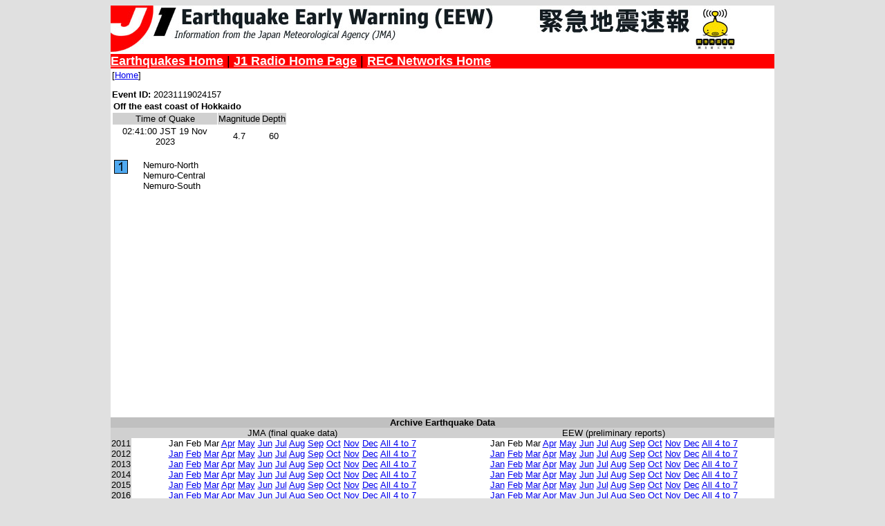

--- FILE ---
content_type: text/html; charset=UTF-8
request_url: https://eew.j1fm.tokyo/?e=20231119024157
body_size: 2355
content:
<title>J1 Radio/REC - Japan Earthquake Database</title>
<link type="text/css" rel="stylesheet" media="all" href="eew.css" />
<body bgcolor=#e0e0e0>
<center>
<table border=0 cellpadding=0 cellspacing=0 width=960>
 <tr>
  <td bgcolor=#ffffff>


<table border=0 cellpadding=0 cellspacing=0 width=960>
 <tr>
  <td colspan=2><a href=http://eew.j1fm.com><img border=0 src=eew_header.jpg alt="J1 Earthquake Early Warning"></a></td>
 </tr>
 <tr>
  <td colspan=2 bgcolor=#FF0000><font size=+1>
	<a href=/><font color=white><b>Earthquakes Home</b></font></a> | 
	<a href=https://j1fm.tokyo><font color=white><b>J1 Radio Home Page</b></font></a> | 
	<a href=https://recnet.com><font color=white><b>REC Networks Home</b></font></a> 
   </font>
  </td>
 </tr>
</table>


			<table border=0 cellpadding=1 cellspacing=1>
			<tr><td valign=top>
		<p>[<a href=/>Home</a>]<p>

				<b>Event ID:</b> 20231119024157
				<table border=0 cellpadding=1 cellspacing=1>
				 <tr>
				  <td colspan=3><b>Off the east coast of Hokkaido</b></td>
				 </tr>
				 <tr align=center bgcolor=#d0d0d0>
				  <td>Time of Quake</td>
				  <td>Magnitude</td>
				  <td>Depth</td>
				 </tr>
				 <tr align=center>
				  <td>02:41:00 JST 19 Nov 2023</td>
				  <td>4.7</td>
				  <td>60</td>
				 </tr>
				</table><p><table width=250><tr><td valign=top width=40><img src=shindo1.png></td><td width=210 valign=top>Nemuro-North<br>Nemuro-Central<br>Nemuro-South<br></td></tr>
</table>
</td><td valign=top><iframe width=700 height=500 frameborder=0 scrolling=no marginheight=0 marginwidth=0 src=goo_quakeinfo2.php?lat=43.6&lon=147.4&event=20231119024157></iframe></td></tr></table><table border=0 cellpadding=0 cellspacing=0 width=960>
			<tr bgcolor=#c0c0c0 align=center><td colspan=3><b>Archive Earthquake Data</b></td></tr>
			<tr bgcolor=#d0d0d0 align=center>
			 <td width=30>&nbsp;</td>
			 <td width=310>JMA (final quake data)</td>
			 <td width=310>EEW (preliminary reports)</td>
			</tr>
			<tr align=center>
			 <td bgcolor=#d0d0d0>2011</td>
			 <td>
				<href=/?ct=j&cy=2011&cm=1>Jan</a>
				<href=/?ct=j&cy=2011&cm=2>Feb</a>
				<href=/?ct=j&cy=2011&cm=3>Mar</a>
				<a href=/?ct=j&cy=2011&cm=4>Apr</a>
				<a href=/?ct=j&cy=2011&cm=5>May</a>
				<a href=/?ct=j&cy=2011&cm=6>Jun</a>
				<a href=/?ct=j&cy=2011&cm=7>Jul</a>
				<a href=/?ct=j&cy=2011&cm=8>Aug</a>
				<a href=/?ct=j&cy=2011&cm=9>Sep</a>
				<a href=/?ct=j&cy=2011&cm=10>Oct</a>
				<a href=/?ct=j&cy=2011&cm=11>Nov</a>
				<a href=/?ct=j&cy=2011&cm=12>Dec</a>
				<a href=/?ct=j&cy=2011&mq=1>All 4 to 7</a>
			 </td>
			 <td>
				<href=/?ct=tt&cy=2011&cm=1>Jan</a>
				<href=/?ct=tt&cy=2011&cm=2>Feb</a>
				<href=/?ct=tt&cy=2011&cm=3>Mar</a>
				<a href=/?ct=tt&cy=2011&cm=4>Apr</a>
				<a href=/?ct=tt&cy=2011&cm=5>May</a>
				<a href=/?ct=tt&cy=2011&cm=6>Jun</a>
				<a href=/?ct=tt&cy=2011&cm=7>Jul</a>
				<a href=/?ct=tt&cy=2011&cm=8>Aug</a>
				<a href=/?ct=tt&cy=2011&cm=9>Sep</a>
				<a href=/?ct=tt&cy=2011&cm=10>Oct</a>
				<a href=/?ct=tt&cy=2011&cm=11>Nov</a>
				<a href=/?ct=tt&cy=2011&cm=12>Dec</a>
				<a href=/?ct=tt&cy=2011&mq=1>All 4 to 7</a>
			 </td>
			</tr>

			<tr align=center>
			 <td bgcolor=#d0d0d0>2012</td>
			 <td>
				<a href=/?ct=j&cy=2012&cm=1>Jan</a>
				<a href=/?ct=j&cy=2012&cm=2>Feb</a>
				<a href=/?ct=j&cy=2012&cm=3>Mar</a>
				<a href=/?ct=j&cy=2012&cm=4>Apr</a>
				<a href=/?ct=j&cy=2012&cm=5>May</a>
				<a href=/?ct=j&cy=2012&cm=6>Jun</a>
				<a href=/?ct=j&cy=2012&cm=7>Jul</a>
				<a href=/?ct=j&cy=2012&cm=8>Aug</a>
				<a href=/?ct=j&cy=2012&cm=9>Sep</a>
				<a href=/?ct=j&cy=2012&cm=10>Oct</a>
				<a href=/?ct=j&cy=2012&cm=11>Nov</a>
				<a href=/?ct=j&cy=2012&cm=12>Dec</a>
				<a href=/?ct=j&cy=2012&mq=1>All 4 to 7</a>
			 </td>
			 <td>
				<a href=/?ct=tt&cy=2012&cm=1>Jan</a>
				<a href=/?ct=tt&cy=2012&cm=2>Feb</a>
				<a href=/?ct=tt&cy=2012&cm=3>Mar</a>
				<a href=/?ct=tt&cy=2012&cm=4>Apr</a>
				<a href=/?ct=tt&cy=2012&cm=5>May</a>
				<a href=/?ct=tt&cy=2012&cm=6>Jun</a>
				<a href=/?ct=tt&cy=2012&cm=7>Jul</a>
				<a href=/?ct=tt&cy=2012&cm=8>Aug</a>
				<a href=/?ct=tt&cy=2012&cm=9>Sep</a>
				<a href=/?ct=tt&cy=2012&cm=10>Oct</a>
				<a href=/?ct=tt&cy=2012&cm=11>Nov</a>
				<a href=/?ct=tt&cy=2012&cm=12>Dec</a>
				<a href=/?ct=tt&cy=2012&mq=1>All 4 to 7</a>
			 </td>
			</tr>

			<tr align=center>
			 <td bgcolor=#d0d0d0>2013</td>
			 <td>
				<a href=/?ct=j&cy=2013&cm=1>Jan</a>
				<a href=/?ct=j&cy=2013&cm=2>Feb</a>
				<a href=/?ct=j&cy=2013&cm=3>Mar</a>
				<a href=/?ct=j&cy=2013&cm=4>Apr</a>
				<a href=/?ct=j&cy=2013&cm=5>May</a>
				<a href=/?ct=j&cy=2013&cm=6>Jun</a>
				<a href=/?ct=j&cy=2013&cm=7>Jul</a>
				<a href=/?ct=j&cy=2013&cm=8>Aug</a>
				<a href=/?ct=j&cy=2013&cm=9>Sep</a>
				<a href=/?ct=j&cy=2013&cm=10>Oct</a>
				<a href=/?ct=j&cy=2013&cm=11>Nov</a>
				<a href=/?ct=j&cy=2013&cm=12>Dec</a>
				<a href=/?ct=j&cy=2013&mq=1>All 4 to 7</a>
			 </td>
			 <td>
				<a href=/?ct=tt&cy=2013&cm=1>Jan</a>
				<a href=/?ct=tt&cy=2013&cm=2>Feb</a>
				<a href=/?ct=tt&cy=2013&cm=3>Mar</a>
				<a href=/?ct=tt&cy=2013&cm=4>Apr</a>
				<a href=/?ct=tt&cy=2013&cm=5>May</a>
				<a href=/?ct=t&cy=2013&cm=6>Jun</a>
				<a href=/?ct=t&cy=2013&cm=7>Jul</a>
				<a href=/?ct=t&cy=2013&cm=8>Aug</a>
				<a href=/?ct=t&cy=2013&cm=9>Sep</a>
				<a href=/?ct=t&cy=2013&cm=10>Oct</a>
				<a href=/?ct=t&cy=2013&cm=11>Nov</a>
				<a href=/?ct=t&cy=2013&cm=12>Dec</a>
				<a href=/?ct=t&cy=2013&mq=1>All 4 to 7</a>
			 </td>
			</tr>

			<tr align=center>
			 <td bgcolor=#d0d0d0>2014</td>
			 <td>
				<a href=/?ct=j&cy=2014&cm=1>Jan</a>
				<a href=/?ct=j&cy=2014&cm=2>Feb</a>
				<a href=/?ct=j&cy=2014&cm=3>Mar</a>
				<a href=/?ct=j&cy=2014&cm=4>Apr</a>
				<a href=/?ct=j&cy=2014&cm=5>May</a>
				<a href=/?ct=j&cy=2014&cm=6>Jun</a>
				<a href=/?ct=j&cy=2014&cm=7>Jul</a>
				<a href=/?ct=j&cy=2014&cm=8>Aug</a>
				<a href=/?ct=j&cy=2014&cm=9>Sep</a>
				<a href=/?ct=j&cy=2014&cm=10>Oct</a>
				<a href=/?ct=j&cy=2014&cm=11>Nov</a>
				<a href=/?ct=j&cy=2014&cm=12>Dec</a>
				<a href=/?ct=j&cy=2014&mq=1>All 4 to 7</a>
			 </td>
			 <td>
				<a href=/?ct=t&cy=2014&cm=1>Jan</a>
				<a href=/?ct=t&cy=2014&cm=2>Feb</a>
				<a href=/?ct=t&cy=2014&cm=3>Mar</a>
				<a href=/?ct=t&cy=2014&cm=4>Apr</a>
				<a href=/?ct=t&cy=2014&cm=5>May</a>
				<a href=/?ct=t&cy=2014&cm=6>Jun</a>
				<a href=/?ct=t&cy=2014&cm=7>Jul</a>
				<a href=/?ct=t&cy=2014&cm=8>Aug</a>
				<a href=/?ct=t&cy=2014&cm=9>Sep</a>
				<a href=/?ct=t&cy=2014&cm=10>Oct</a>
				<a href=/?ct=t&cy=2014&cm=11>Nov</a>
				<a href=/?ct=t&cy=2014&cm=12>Dec</a>
				<a href=/?ct=t&cy=2014&mq=1>All 4 to 7</a>
			 </td>
			</tr>

			<tr align=center>
			 <td bgcolor=#d0d0d0>2015</td>
			 <td>
				<a href=/?ct=j&cy=2015&cm=1>Jan</a>
				<a href=/?ct=j&cy=2015&cm=2>Feb</a>
				<a href=/?ct=j&cy=2015&cm=3>Mar</a>
				<a href=/?ct=j&cy=2015&cm=4>Apr</a>
				<a href=/?ct=j&cy=2015&cm=5>May</a>
				<a href=/?ct=j&cy=2015&cm=6>Jun</a>
				<a href=/?ct=j&cy=2015&cm=7>Jul</a>
				<a href=/?ct=j&cy=2015&cm=8>Aug</a>
				<a href=/?ct=j&cy=2015&cm=9>Sep</a>
				<a href=/?ct=j&cy=2015&cm=10>Oct</a>
				<a href=/?ct=j&cy=2015&cm=11>Nov</a>
				<a href=/?ct=j&cy=2015&cm=12>Dec</a>
				<a href=/?ct=j&cy=2015&mq=1>All 4 to 7</a>
			 </td>
			 <td>
				<a href=/?ct=t&cy=2015&cm=1>Jan</a>
				<a href=/?ct=t&cy=2015&cm=2>Feb</a>
				<a href=/?ct=t&cy=2015&cm=3>Mar</a>
				<a href=/?ct=t&cy=2015&cm=4>Apr</a>
				<a href=/?ct=t&cy=2015&cm=5>May</a>
				<a href=/?ct=t&cy=2015&cm=6>Jun</a>
				<a href=/?ct=t&cy=2015&cm=7>Jul</a>
				<a href=/?ct=t&cy=2015&cm=8>Aug</a>
				<a href=/?ct=t&cy=2015&cm=9>Sep</a>
				<a href=/?ct=t&cy=2015&cm=10>Oct</a>
				<a href=/?ct=t&cy=2015&cm=11>Nov</a>
				<a href=/?ct=t&cy=2015&cm=12>Dec</a>
				<a href=/?ct=t&cy=2015&mq=1>All 4 to 7</a>
			 </td>
			</tr>

			<tr align=center>
			 <td bgcolor=#d0d0d0>2016</td>
			 <td>
				<a href=/?ct=j&cy=2016&cm=1>Jan</a>
				<a href=/?ct=j&cy=2016&cm=2>Feb</a>
				<a href=/?ct=j&cy=2016&cm=3>Mar</a>
				<a href=/?ct=j&cy=2016&cm=4>Apr</a>
				<a href=/?ct=j&cy=2016&cm=5>May</a>
				<a href=/?ct=j&cy=2016&cm=6>Jun</a>
				<a href=/?ct=j&cy=2016&cm=7>Jul</a>
				<a href=/?ct=j&cy=2016&cm=8>Aug</a>
				<a href=/?ct=j&cy=2016&cm=9>Sep</a>
				<a href=/?ct=j&cy=2016&cm=10>Oct</a>
				<a href=/?ct=j&cy=2016&cm=11>Nov</a>
				<a href=/?ct=j&cy=2016&cm=12>Dec</a>
				<a href=/?ct=j&cy=2016&mq=1>All 4 to 7</a>
			 </td>
			 <td>
				<a href=/?ct=t&cy=2016&cm=1>Jan</a>
				<a href=/?ct=t&cy=2016&cm=2>Feb</a>
				<a href=/?ct=t&cy=2016&cm=3>Mar</a>
				<a href=/?ct=t&cy=2016&cm=4>Apr</a>
				<a href=/?ct=t&cy=2016&cm=5>May</a>
				<a href=/?ct=t&cy=2016&cm=6>Jun</a>
				<a href=/?ct=t&cy=2016&cm=7>Jul</a>
				<a href=/?ct=t&cy=2016&cm=8>Aug</a>
				<a href=/?ct=t&cy=2016&cm=9>Sep</a>
				<a href=/?ct=t&cy=2016&cm=10>Oct</a>
				<a href=/?ct=t&cy=2016&cm=11>Nov</a>
				<a href=/?ct=t&cy=2016&cm=12>Dec</a>
				<a href=/?ct=t&cy=2016&mq=1>All 4 to 7</a>
			 </td>
			</tr>

			<tr align=center>
			 <td bgcolor=#d0d0d0>2017</td>
			 <td>
				<a href=/?ct=j&cy=2017&cm=1>Jan</a>
				<a href=/?ct=j&cy=2017&cm=2>Feb</a>
				<a href=/?ct=j&cy=2017&cm=3>Mar</a>
				<a href=/?ct=j&cy=2017&cm=4>Apr</a>
				<a href=/?ct=j&cy=2017&cm=5>May</a>
				<a href=/?ct=j&cy=2017&cm=6>Jun</a>
				<a href=/?ct=j&cy=2017&cm=7>Jul</a>
				<a href=/?ct=j&cy=2017&cm=8>Aug</a>
				<a href=/?ct=j&cy=2017&cm=9>Sep</a>
				<a href=/?ct=j&cy=2017&cm=10>Oct</a>
				<a href=/?ct=j&cy=2017&cm=11>Nov</a>
				<a href=/?ct=j&cy=2017&cm=12>Dec</a>
				<a href=/?ct=j&cy=2017&mq=1>All 4 to 7</a>
			 </td>
			 <td>
				<a href=/?ct=t&cy=2017&cm=1>Jan</a>
				<a href=/?ct=t&cy=2017&cm=2>Feb</a>
				<a href=/?ct=t&cy=2017&cm=3>Mar</a>
				<a href=/?ct=t&cy=2017&cm=4>Apr</a>
				<a href=/?ct=t&cy=2017&cm=5>May</a>
				<a href=/?ct=t&cy=2017&cm=6>Jun</a>
				<a href=/?ct=t&cy=2017&cm=7>Jul</a>
				<a href=/?ct=t&cy=2017&cm=8>Aug</a>
				<a href=/?ct=t&cy=2017&cm=9>Sep</a>
				<a href=/?ct=t&cy=2017&cm=10>Oct</a>
				<a href=/?ct=t&cy=2017&cm=11>Nov</a>
				<a href=/?ct=t&cy=2017&cm=12>Dec</a>
				<a href=/?ct=t&cy=2017&mq=1>All 4 to 7</a>
			 </td>
			</tr>

			<tr align=center>
			 <td bgcolor=#d0d0d0>2018</td>
			 <td>
				<a href=/?ct=j&cy=2018&cm=1>Jan</a>
				<a href=/?ct=j&cy=2018&cm=2>Feb</a>
				<a href=/?ct=j&cy=2018&cm=3>Mar</a>
				<a href=/?ct=j&cy=2018&cm=4>Apr</a>
				<a href=/?ct=j&cy=2018&cm=5>May</a>
				<a href=/?ct=j&cy=2018&cm=6>Jun</a>
				<a href=/?ct=j&cy=2018&cm=7>Jul</a>
				<a href=/?ct=j&cy=2018&cm=8>Aug</a>
				<a href=/?ct=j&cy=2018&cm=9>Sep</a>
				<a href=/?ct=j&cy=2018&cm=10>Oct</a>
				<a href=/?ct=j&cy=2018&cm=11>Nov</a>
				<a href=/?ct=j&cy=2018&cm=12>Dec</a>
				<a href=/?ct=j&cy=2018&mq=1>All 4 to 7</a>
			 </td>
			 <td>
				<a href=/?ct=t&cy=2018&cm=1>Jan</a>
				<a href=/?ct=t&cy=2018&cm=2>Feb</a>
				<a href=/?ct=t&cy=2018&cm=3>Mar</a>
				<a href=/?ct=t&cy=2018&cm=4>Apr</a>
				<a href=/?ct=t&cy=2018&cm=5>May</a>
				<a href=/?ct=t&cy=2018&cm=6>Jun</a>
				<a href=/?ct=t&cy=2018&cm=7>Jul</a>
				<a href=/?ct=t&cy=2018&cm=8>Aug</a>
				<a href=/?ct=t&cy=2018&cm=9>Sep</a>
				<a href=/?ct=t&cy=2018&cm=10>Oct</a>
				<a href=/?ct=t&cy=2018&cm=11>Nov</a>
				<a href=/?ct=t&cy=2018&cm=12>Dec</a>
				<a href=/?ct=t&cy=2018&mq=1>All 4 to 7</a>
			 </td>
			</tr>

			<tr align=center>
			 <td bgcolor=#d0d0d0>2019</td>
			 <td>
				<a href=/?ct=j&cy=2019&cm=1>Jan</a>
				<a href=/?ct=j&cy=2019&cm=2>Feb</a>
				<a href=/?ct=j&cy=2019&cm=3>Mar</a>
				<a href=/?ct=j&cy=2019&cm=4>Apr</a>
				<a href=/?ct=j&cy=2019&cm=5>May</a>
				<a href=/?ct=j&cy=2019&cm=6>Jun</a>
				<a href=/?ct=j&cy=2019&cm=7>Jul</a>
				<a href=/?ct=j&cy=2019&cm=8>Aug</a>
				<a href=/?ct=j&cy=2019&cm=9>Sep</a>
				<a href=/?ct=j&cy=2019&cm=10>Oct</a>
				<a href=/?ct=j&cy=2019&cm=11>Nov</a>
				<a href=/?ct=j&cy=2019&cm=12>Dec</a>
				<a href=/?ct=j&cy=2019&mq=1>All 4 to 7</a>
			 </td>
			 <td>
				<a href=/?ct=t&cy=2019&cm=1>Jan</a>
				<a href=/?ct=t&cy=2019&cm=2>Feb</a>
				<a href=/?ct=t&cy=2019&cm=3>Mar</a>
				<a href=/?ct=t&cy=2019&cm=4>Apr</a>
				<a href=/?ct=t&cy=2019&cm=5>May</a>
				<a href=/?ct=t&cy=2019&cm=6>Jun</a>
				<a href=/?ct=t&cy=2019&cm=7>Jul</a>
				<a href=/?ct=t&cy=2019&cm=8>Aug</a>
				<a href=/?ct=t&cy=2019&cm=9>Sep</a>
				<a href=/?ct=t&cy=2019&cm=10>Oct</a>
				<a href=/?ct=t&cy=2019&cm=11>Nov</a>
				<a href=/?ct=t&cy=2019&cm=12>Dec</a>
				<a href=/?ct=t&cy=2019&mq=1>All 4 to 7</a>
			 </td>
			</tr>

			<tr align=center>
			 <td bgcolor=#d0d0d0>2020</td>
			 <td>
				<a href=/?ct=j&cy=2020&cm=1>Jan</a>
				<a href=/?ct=j&cy=2020&cm=2>Feb</a>
				<a href=/?ct=j&cy=2020&cm=3>Mar</a>
				<a href=/?ct=j&cy=2020&cm=4>Apr</a>
				<a href=/?ct=j&cy=2020&cm=5>May</a>
				<a href=/?ct=j&cy=2020&cm=6>Jun</a>
				<a href=/?ct=j&cy=2020&cm=7>Jul</a>
				<a href=/?ct=j&cy=2020&cm=8>Aug</a>
				<a href=/?ct=j&cy=2020&cm=9>Sep</a>
				<a href=/?ct=j&cy=2020&cm=10>Oct</a>
				<a href=/?ct=j&cy=2020&cm=11>Nov</a>
				<a href=/?ct=j&cy=2020&cm=12>Dec</a>
				<a href=/?ct=j&cy=2020&mq=1>All 4 to 7</a>
			 </td>
			 <td>
				<a href=/?ct=t&cy=2020&cm=1>Jan</a>
				<a href=/?ct=t&cy=2020&cm=2>Feb</a>
				<a href=/?ct=t&cy=2020&cm=3>Mar</a>
				<a href=/?ct=t&cy=2020&cm=4>Apr</a>
				<a href=/?ct=t&cy=2020&cm=5>May</a>
				<a href=/?ct=t&cy=2020&cm=6>Jun</a>
				<a href=/?ct=t&cy=2020&cm=7>Jul</a>
				<a href=/?ct=t&cy=2020&cm=8>Aug</a>
				<a href=/?ct=t&cy=2020&cm=9>Sep</a>
				<a href=/?ct=t&cy=2020&cm=10>Oct</a>
				<a href=/?ct=t&cy=2020&cm=11>Nov</a>
				<a href=/?ct=t&cy=2020&cm=12>Dec</a>
				<a href=/?ct=t&cy=2020&mq=1>All 4 to 7</a>
			 </td>
			</tr>

			<tr align=center>
			 <td bgcolor=#d0d0d0>2021</td>
			 <td>
				<a href=/?ct=j&cy=2021&cm=1>Jan</a>
				<a href=/?ct=j&cy=2021&cm=2>Feb</a>
				<a href=/?ct=j&cy=2021&cm=3>Mar</a>
				<a href=/?ct=j&cy=2021&cm=4>Apr</a>
				<a href=/?ct=j&cy=2021&cm=5>May</a>
				<a href=/?ct=j&cy=2021&cm=6>Jun</a>
				<a href=/?ct=j&cy=2021&cm=7>Jul</a>
				<a href=/?ct=j&cy=2021&cm=8>Aug</a>
				<a href=/?ct=j&cy=2021&cm=9>Sep</a>
				<a href=/?ct=j&cy=2021&cm=10>Oct</a>
				<a href=/?ct=j&cy=2021&cm=11>Nov</a>
				<a href=/?ct=j&cy=2021&cm=12>Dec</a>
				<a href=/?ct=j&cy=2021&mq=1>All 4 to 7</a>
			 </td>
			 <td>
				<a href=/?ct=t&cy=2021&cm=1>Jan</a>
				<a href=/?ct=t&cy=2021&cm=2>Feb</a>
				<a href=/?ct=t&cy=2021&cm=3>Mar</a>
				<a href=/?ct=t&cy=2021&cm=4>Apr</a>
				<a href=/?ct=t&cy=2021&cm=5>May</a>
				<a href=/?ct=t&cy=2021&cm=6>Jun</a>
				<a href=/?ct=t&cy=2021&cm=7>Jul</a>
				<a href=/?ct=t&cy=2021&cm=8>Aug</a>
				<a href=/?ct=t&cy=2021&cm=9>Sep</a>
				<a href=/?ct=t&cy=2021&cm=10>Oct</a>
				<a href=/?ct=t&cy=2021&cm=11>Nov</a>
				<a href=/?ct=t&cy=2021&cm=12>Dec</a>
				<a href=/?ct=t&cy=2021&mq=1>All 4 to 7</a>
			 </td>
			</tr>

			<tr align=center>
			 <td bgcolor=#d0d0d0>2022</td>
			 <td>
				<a href=/?ct=j&cy=2022&cm=1>Jan</a>
				<a href=/?ct=j&cy=2022&cm=2>Feb</a>
				<a href=/?ct=j&cy=2022&cm=3>Mar</a>
				<a href=/?ct=j&cy=2022&cm=4>Apr</a>
				<a href=/?ct=j&cy=2022&cm=5>May</a>
				<a href=/?ct=j&cy=2022&cm=6>Jun</a>
				<a href=/?ct=j&cy=2022&cm=7>Jul</a>
				<a href=/?ct=j&cy=2022&cm=8>Aug</a>
				<a href=/?ct=j&cy=2022&cm=9>Sep</a>
				<a href=/?ct=j&cy=2022&cm=10>Oct</a>
				<a href=/?ct=j&cy=2022&cm=11>Nov</a>
				<a href=/?ct=j&cy=2022&cm=12>Dec</a>
				<a href=/?ct=j&cy=2022&mq=1>All 4 to 7</a>
			 </td>
			 <td>
				<a href=/?ct=t&cy=2022&cm=1>Jan</a>
				<a href=/?ct=t&cy=2022&cm=2>Feb</a>
				<a href=/?ct=t&cy=2022&cm=3>Mar</a>
				<a href=/?ct=t&cy=2022&cm=4>Apr</a>
				<a href=/?ct=t&cy=2022&cm=5>May</a>
				<a href=/?ct=t&cy=2022&cm=6>Jun</a>
				<a href=/?ct=t&cy=2022&cm=7>Jul</a>
				<a href=/?ct=t&cy=2022&cm=8>Aug</a>
				<a href=/?ct=t&cy=2022&cm=9>Sep</a>
				<a href=/?ct=t&cy=2022&cm=10>Oct</a>
				<a href=/?ct=t&cy=2022&cm=11>Nov</a>
				<a href=/?ct=t&cy=2022&cm=12>Dec</a>
				<a href=/?ct=t&cy=2022&mq=1>All 4 to 7</a>
			 </td>
			</tr>

			<tr align=center>
			 <td bgcolor=#d0d0d0>2023</td>
			 <td>
				<a href=/?ct=j&cy=2023&cm=1>Jan</a>
				<a href=/?ct=j&cy=2023&cm=2>Feb</a>
				<a href=/?ct=j&cy=2023&cm=3>Mar</a>
				<a href=/?ct=j&cy=2023&cm=4>Apr</a>
				<a href=/?ct=j&cy=2023&cm=5>May</a>
				<a href=/?ct=j&cy=2023&cm=6>Jun</a>
				<a href=/?ct=j&cy=2023&cm=7>Jul</a>
				<a href=/?ct=j&cy=2023&cm=8>Aug</a>
				<a href=/?ct=j&cy=2023&cm=9>Sep</a>
				<a href=/?ct=j&cy=2023&cm=10>Oct</a>
				<a href=/?ct=j&cy=2023&cm=11>Nov</a>
				<a href=/?ct=j&cy=2023&cm=12>Dec</a>
				<a href=/?ct=j&cy=2023&mq=1>All 4 to 7</a>
			 </td>
			 <td>
				<a href=/?ct=t&cy=2023&cm=1>Jan</a>
				<a href=/?ct=t&cy=2023&cm=2>Feb</a>
				<a href=/?ct=t&cy=2023&cm=3>Mar</a>
				<a href=/?ct=t&cy=2023&cm=4>Apr</a>
				<a href=/?ct=t&cy=2023&cm=5>May</a>
				<a href=/?ct=t&cy=2023&cm=6>Jun</a>
				<a href=/?ct=t&cy=2023&cm=7>Jul</a>
				<a href=/?ct=t&cy=2023&cm=8>Aug</a>
				<a href=/?ct=t&cy=2023&cm=9>Sep</a>
				<a href=/?ct=t&cy=2023&cm=10>Oct</a>
				<a href=/?ct=t&cy=2023&cm=11>Nov</a>
				<a href=/?ct=t&cy=2023&cm=12>Dec</a>
				<a href=/?ct=t&cy=2023&mq=1>All 4 to 7</a>
			 </td>
			</tr>

			<tr align=center>
			 <td bgcolor=#d0d0d0>2024</td>
			 <td>
				<a href=/?ct=j&cy=2024&cm=1>Jan</a>
				<a href=/?ct=j&cy=2024&cm=2>Feb</a>
				<a href=/?ct=j&cy=2024&cm=3>Mar</a>
				<a href=/?ct=j&cy=2024&cm=4>Apr</a>
				<a href=/?ct=j&cy=2024&cm=5>May</a>
				<a href=/?ct=j&cy=2024&cm=6>Jun</a>
				<a href=/?ct=j&cy=2024&cm=7>Jul</a>
				<a href=/?ct=j&cy=2024&cm=8>Aug</a>
				<a href=/?ct=j&cy=2024&cm=9>Sep</a>
				<a href=/?ct=j&cy=2024&cm=10>Oct</a>
				<a href=/?ct=j&cy=2024&cm=11>Nov</a>
				<a href=/?ct=j&cy=2024&cm=12>Dec</a>
				<a href=/?ct=j&cy=2024&mq=1>All 4 to 7</a>
			 </td>
			 <td>
				<a href=/?ct=t&cy=2024&cm=1>Jan</a>
				<a href=/?ct=t&cy=2024&cm=2>Feb</a>
				<a href=/?ct=t&cy=2024&cm=3>Mar</a>
				<a href=/?ct=t&cy=2024&cm=4>Apr</a>
				<a href=/?ct=t&cy=2024&cm=5>May</a>
				<a href=/?ct=t&cy=2024&cm=6>Jun</a>
				<a href=/?ct=t&cy=2024&cm=7>Jul</a>
				<a href=/?ct=t&cy=2024&cm=8>Aug</a>
				<a href=/?ct=t&cy=2024&cm=9>Sep</a>
				<a href=/?ct=t&cy=2024&cm=10>Oct</a>
				<a href=/?ct=t&cy=2024&cm=11>Nov</a>
				<a href=/?ct=t&cy=2024&cm=12>Dec</a>
				<a href=/?ct=t&cy=2024&mq=1>All 4 to 7</a>
			 </td>
			</tr>

			<tr align=center>
			 <td bgcolor=#d0d0d0>2025</td>
			 <td>
				<a href=/?ct=j&cy=2025&cm=1>Jan</a>
				<a href=/?ct=j&cy=2025&cm=2>Feb</a>
				<a href=/?ct=j&cy=2025&cm=3>Mar</a>
				<a href=/?ct=j&cy=2025&cm=4>Apr</a>
				<a href=/?ct=j&cy=2025&cm=5>May</a>
				<a href=/?ct=j&cy=2025&cm=6>Jun</a>
				<a href=/?ct=j&cy=2025&cm=7>Jul</a>
				<a href=/?ct=j&cy=2025&cm=8>Aug</a>
				<a href=/?ct=j&cy=2025&cm=9>Sep</a>
				<a href=/?ct=j&cy=2025&cm=10>Oct</a>
				<a href=/?ct=j&cy=2025&cm=11>Nov</a>
				<a href=/?ct=j&cy=2025&cm=12>Dec</a>
				<a href=/?ct=j&cy=2025&mq=1>All 4 to 7</a>
			 </td>
			 <td>
				<a href=/?ct=t&cy=2025&cm=1>Jan</a>
				<a href=/?ct=t&cy=2025&cm=2>Feb</a>
				<a href=/?ct=t&cy=2025&cm=3>Mar</a>
				<a href=/?ct=t&cy=2025&cm=4>Apr</a>
				<a href=/?ct=t&cy=2025&cm=5>May</a>
				<a href=/?ct=t&cy=2025&cm=6>Jun</a>
				<a href=/?ct=t&cy=2025&cm=7>Jul</a>
				<a href=/?ct=t&cy=2025&cm=8>Aug</a>
				<a href=/?ct=t&cy=2025&cm=9>Sep</a>
				<a href=/?ct=t&cy=2025&cm=10>Oct</a>
				<a href=/?ct=t&cy=2025&cm=11>Nov</a>
				<a href=/?ct=t&cy=2025&cm=12>Dec</a>
				<a href=/?ct=t&cy=2025&mq=1>All 4 to 7</a>
			 </td>
			</tr>

			<tr align=center>
			 <td bgcolor=#d0d0d0>2026</td>
			 <td>
				<a href=/?ct=j&cy=2026&cm=1>Jan</a>
				<a href=/?ct=j&cy=2026&cm=2>Feb</a>
				<a href=/?ct=j&cy=2026&cm=3>Mar</a>
				<a href=/?ct=j&cy=2026&cm=4>Apr</a>
				<a href=/?ct=j&cy=2026&cm=5>May</a>
				<a href=/?ct=j&cy=2026&cm=6>Jun</a>
				<a href=/?ct=j&cy=2026&cm=7>Jul</a>
				<a href=/?ct=j&cy=2026&cm=8>Aug</a>
				<a href=/?ct=j&cy=2026&cm=9>Sep</a>
				<a href=/?ct=j&cy=2026&cm=10>Oct</a>
				<a href=/?ct=j&cy=2026&cm=11>Nov</a>
				<a href=/?ct=j&cy=2026&cm=12>Dec</a>
				<a href=/?ct=j&cy=2026&mq=1>All 4 to 7</a>
			 </td>
			 <td>
				<a href=/?ct=t&cy=2026&cm=1>Jan</a>
				<a href=/?ct=t&cy=2026&cm=2>Feb</a>
				<a href=/?ct=t&cy=2026&cm=3>Mar</a>
				<a href=/?ct=t&cy=2026&cm=4>Apr</a>
				<a href=/?ct=t&cy=2026&cm=5>May</a>
				<a href=/?ct=t&cy=2026&cm=6>Jun</a>
				<a href=/?ct=t&cy=2026&cm=7>Jul</a>
				<a href=/?ct=t&cy=2026&cm=8>Aug</a>
				<a href=/?ct=t&cy=2026&cm=9>Sep</a>
				<a href=/?ct=t&cy=2026&cm=10>Oct</a>
				<a href=/?ct=t&cy=2026&cm=11>Nov</a>
				<a href=/?ct=t&cy=2026&cm=12>Dec</a>
				<a href=/?ct=t&cy=2026&mq=1>All 4 to 7</a>
			 </td>
			</tr>
	</table>  </td>
 </tr>
 <tr>
  <td align=center><br>Information provided by the Japan Meteorological Agency.<br>Presentation: Copyright &copy REC Networks, All Rights Reserved.<br><br></td>
 </tr>
</table>
</body>

